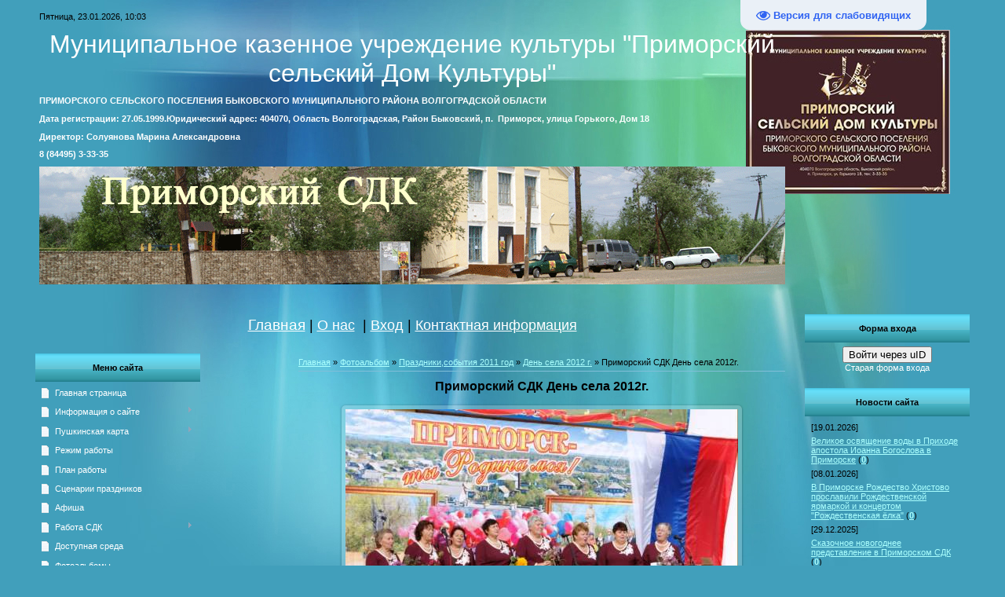

--- FILE ---
content_type: text/html; charset=UTF-8
request_url: https://sdkprimorsk.ucoz.ru/photo/prazdniki/den_sela_2012_g/primorskij_sdk_den_sela_2012g/15-0-430
body_size: 18416
content:
<html>
<head>
<script type="text/javascript" src="/?Hb5LFAuLBXYPTGSgarEYVPG6k%3BMx2%3BH8ZY1%21LL%21g6eY0lf%21grOldv62kaABWjkV29%3BgyLTI8e%21T94FqvLGSjRI4%3BxA6E8dSn8Z%21uqy3%5El%5E96tFwW0x9m078aN8s7FVnUdCRLEzZiXeAeMRKE3BvHugNRDHCGd%5ExplKkHaLWbr97kZQubltNYBAeDaea2rA%3BJSmL2I2OayOZ4h1QWuPMmBhQghyOOZlN7"></script>
	<script type="text/javascript">new Image().src = "//counter.yadro.ru/hit;ucoznet?r"+escape(document.referrer)+(screen&&";s"+screen.width+"*"+screen.height+"*"+(screen.colorDepth||screen.pixelDepth))+";u"+escape(document.URL)+";"+Date.now();</script>
	<script type="text/javascript">new Image().src = "//counter.yadro.ru/hit;ucoz_desktop_ad?r"+escape(document.referrer)+(screen&&";s"+screen.width+"*"+screen.height+"*"+(screen.colorDepth||screen.pixelDepth))+";u"+escape(document.URL)+";"+Date.now();</script><script type="text/javascript">
if(typeof(u_global_data)!='object') u_global_data={};
function ug_clund(){
	if(typeof(u_global_data.clunduse)!='undefined' && u_global_data.clunduse>0 || (u_global_data && u_global_data.is_u_main_h)){
		if(typeof(console)=='object' && typeof(console.log)=='function') console.log('utarget already loaded');
		return;
	}
	u_global_data.clunduse=1;
	if('0'=='1'){
		var d=new Date();d.setTime(d.getTime()+86400000);document.cookie='adbetnetshowed=2; path=/; expires='+d;
		if(location.search.indexOf('clk2398502361292193773143=1')==-1){
			return;
		}
	}else{
		window.addEventListener("click", function(event){
			if(typeof(u_global_data.clunduse)!='undefined' && u_global_data.clunduse>1) return;
			if(typeof(console)=='object' && typeof(console.log)=='function') console.log('utarget click');
			var d=new Date();d.setTime(d.getTime()+86400000);document.cookie='adbetnetshowed=1; path=/; expires='+d;
			u_global_data.clunduse=2;
			new Image().src = "//counter.yadro.ru/hit;ucoz_desktop_click?r"+escape(document.referrer)+(screen&&";s"+screen.width+"*"+screen.height+"*"+(screen.colorDepth||screen.pixelDepth))+";u"+escape(document.URL)+";"+Date.now();
		});
	}
	
	new Image().src = "//counter.yadro.ru/hit;desktop_click_load?r"+escape(document.referrer)+(screen&&";s"+screen.width+"*"+screen.height+"*"+(screen.colorDepth||screen.pixelDepth))+";u"+escape(document.URL)+";"+Date.now();
}

setTimeout(function(){
	if(typeof(u_global_data.preroll_video_57322)=='object' && u_global_data.preroll_video_57322.active_video=='adbetnet') {
		if(typeof(console)=='object' && typeof(console.log)=='function') console.log('utarget suspend, preroll active');
		setTimeout(ug_clund,8000);
	}
	else ug_clund();
},3000);
</script>
<meta http-equiv="content-type" content="text/html; charset=UTF-8">
<title>Приморский СДК День села 2012г. - День села 2012 г. - Праздники,события 2011 год - Фотоальбомы - Приморский СДК</title>

<link type="text/css" rel="stylesheet" href="/_st/my.css" />

	<link rel="stylesheet" href="/.s/src/base.min.css?v=221108" />
	<link rel="stylesheet" href="/.s/src/layer3.min.css?v=221108" />

	<script src="/.s/src/jquery-1.12.4.min.js"></script>
	
	<script src="/.s/src/uwnd.min.js?v=221108"></script>
	<script src="//s746.ucoz.net/cgi/uutils.fcg?a=uSD&ca=2&ug=999&isp=0&r=0.668782328205648"></script>
	<link rel="stylesheet" href="/.s/src/ulightbox/ulightbox.min.css" />
	<link rel="stylesheet" href="/.s/src/photo.css" />
	<link rel="stylesheet" href="/.s/src/photopage.min.css" />
	<link rel="stylesheet" href="/.s/src/social.css" />
	<script src="/.s/src/ulightbox/ulightbox.min.js"></script>
	<script src="/.s/src/photopage.min.js"></script>
	<script src="/.s/src/visually_impaired.min.js"></script>
	<script async defer src="https://www.google.com/recaptcha/api.js?onload=reCallback&render=explicit&hl=ru"></script>
	<script>
/* --- UCOZ-JS-DATA --- */
window.uCoz = {"ssid":"230132035462143342336","language":"ru","uLightboxType":1,"module":"photo","site":{"id":"0sdkprimorsk","host":"sdkprimorsk.ucoz.ru","domain":null},"sign":{"7287":"Перейти на страницу с фотографией.","3125":"Закрыть","5255":"Помощник","7251":"Запрошенный контент не может быть загружен. Пожалуйста, попробуйте позже.","7254":"Изменить размер","7252":"Предыдущий","7253":"Начать слайд-шоу","5458":"Следующий"},"layerType":3,"country":"US"};
/* --- UCOZ-JS-CODE --- */
	var uhe    = 2;
	var lng    = 'ru';
	var has    = 0;
	var imgs   = 1;
	var bg     = 1;
	var hwidth = 0;
	var bgs    = [1, 2 ];
	var fonts  = [20,24,28];
	var eyeSVG = '<?xml version="1.0" encoding="utf-8"?><svg width="18" height="18" viewBox="0 0 1750 1750" xmlns="http://www.w3.org/2000/svg"><path fill="#3064f2" d="M1664 960q-152-236-381-353 61 104 61 225 0 185-131.5 316.5t-316.5 131.5-316.5-131.5-131.5-316.5q0-121 61-225-229 117-381 353 133 205 333.5 326.5t434.5 121.5 434.5-121.5 333.5-326.5zm-720-384q0-20-14-34t-34-14q-125 0-214.5 89.5t-89.5 214.5q0 20 14 34t34 14 34-14 14-34q0-86 61-147t147-61q20 0 34-14t14-34zm848 384q0 34-20 69-140 230-376.5 368.5t-499.5 138.5-499.5-139-376.5-368q-20-35-20-69t20-69q140-229 376.5-368t499.5-139 499.5 139 376.5 368q20 35 20 69z"/></svg>';
	jQuery(function ($) {
		document.body.insertAdjacentHTML('afterBegin', '<a id="uhvb" class="in-body top-right" style="background-color:#eaf0f7; color:#3064f2; " href="javascript:;" onclick="uvcl();" itemprop="copy">'+eyeSVG+' <b>Версия для слабовидящих</b></a>');
		uhpv(has);
	});
	

		function eRateEntry(select, id, a = 65, mod = 'photo', mark = +select.value, path = '', ajax, soc) {
			if (mod == 'shop') { path = `/${ id }/edit`; ajax = 2; }
			( !!select ? confirm(select.selectedOptions[0].textContent.trim() + '?') : true )
			&& _uPostForm('', { type:'POST', url:'/' + mod + path, data:{ a, id, mark, mod, ajax, ...soc } });
		}

		function updateRateControls(id, newRate) {
			let entryItem = self['entryID' + id] || self['comEnt' + id];
			let rateWrapper = entryItem.querySelector('.u-rate-wrapper');
			if (rateWrapper && newRate) rateWrapper.innerHTML = newRate;
			if (entryItem) entryItem.querySelectorAll('.u-rate-btn').forEach(btn => btn.remove())
		}
 function uSocialLogin(t) {
			var params = {"ok":{"width":710,"height":390},"google":{"width":700,"height":600},"vkontakte":{"height":400,"width":790},"facebook":{"width":950,"height":520},"yandex":{"width":870,"height":515}};
			var ref = escape(location.protocol + '//' + ('sdkprimorsk.ucoz.ru' || location.hostname) + location.pathname + ((location.hash ? ( location.search ? location.search + '&' : '?' ) + 'rnd=' + Date.now() + location.hash : ( location.search || '' ))));
			window.open('/'+t+'?ref='+ref,'conwin','width='+params[t].width+',height='+params[t].height+',status=1,resizable=1,left='+parseInt((screen.availWidth/2)-(params[t].width/2))+',top='+parseInt((screen.availHeight/2)-(params[t].height/2)-20)+'screenX='+parseInt((screen.availWidth/2)-(params[t].width/2))+',screenY='+parseInt((screen.availHeight/2)-(params[t].height/2)-20));
			return false;
		}
		function TelegramAuth(user){
			user['a'] = 9; user['m'] = 'telegram';
			_uPostForm('', {type: 'POST', url: '/index/sub', data: user});
		}
function loginPopupForm(params = {}) { new _uWnd('LF', ' ', -250, -100, { closeonesc:1, resize:1 }, { url:'/index/40' + (params.urlParams ? '?'+params.urlParams : '') }) }
function reCallback() {
		$('.g-recaptcha').each(function(index, element) {
			element.setAttribute('rcid', index);
			
		if ($(element).is(':empty') && grecaptcha.render) {
			grecaptcha.render(element, {
				sitekey:element.getAttribute('data-sitekey'),
				theme:element.getAttribute('data-theme'),
				size:element.getAttribute('data-size')
			});
		}
	
		});
	}
	function reReset(reset) {
		reset && grecaptcha.reset(reset.previousElementSibling.getAttribute('rcid'));
		if (!reset) for (rel in ___grecaptcha_cfg.clients) grecaptcha.reset(rel);
	}
/* --- UCOZ-JS-END --- */
</script>

	<style>.UhideBlock{display:none; }</style>
</head>

<body>
<div id="utbr8214" rel="s746"></div>
<div id="contanier">
<table cellpadding="10" cellspacing="0" border="0" align="center" id="mainTable">
 <tr>
 <td colspan="2" height="100">
<!--U1AHEADER1Z--><table border="0" cellpadding="5" cellspacing="0" width="100%">
 <tbody><tr><td><p>Пятница, 23.01.2026, 10:03</p><p class="MsoNoSpacing" align="center" style="text-align:center"><font size="6" style="font-size: 24pt; color: rgb(255, 255, 255);">Муниципальное
казенное учреждение культуры "Приморский сельский Дом Культуры"</font></p><p class="MsoNoSpacing"><b style="color: rgb(255, 255, 255);">ПРИМОРСКОГО
СЕЛЬСКОГО ПОСЕЛЕНИЯ БЫКОВСКОГО МУНИЦИПАЛЬНОГО РАЙОНА ВОЛГОГРАДСКОЙ ОБЛАСТИ</b></p><p class="MsoNoSpacing"><b style="color: rgb(255, 255, 255);">Дата регистрации:
27.05.1999.Юридический адрес: 404070, Область Волгоградская, Район Быковский, п.&nbsp; Приморск, улица Горького, Дом 18</b></p><p class="MsoNoSpacing"><b style="color: rgb(255, 255, 255);">
Директор: Солуянова Марина Александровна</b></p><b style="color: rgb(255, 255, 255);">8 (84495) 3-33-35</b></td></tr>
 <tr><td><h1 class="header" align="center"><img src="/glavnaya/sdk_zastavka.gif" alt="">&nbsp; &nbsp; &nbsp;&nbsp;</h1></td></tr>
 <tr><td align="right" class="whiteLink" style="text-align: center;"><font size="4"><a href="http://sdkprimorsk.ucoz.ru/" style="font-size: 14pt;"><!--<s5176>-->Главная<!--</s>--></a><!--IF--> | <a href="https://sdkprimorsk.ucoz.ru/index/0-2">О нас</a>&nbsp; | <a href="javascript:;" rel="nofollow" onclick="loginPopupForm(); return false;"><!--<s3087>-->Вход<!--</s>--></a> | <a href="https://sdkprimorsk.ucoz.ru/index/kontaktnaja_informacija/0-7">Контактная информация</a></font></td></tr>
 </tbody></table><!--/U1AHEADER1Z-->
 </td>
 <td valign="top" width="210" style="padding-top:400px;" rowspan="2">
 <!--U1CLEFTER1Z--><!-- <block7> -->

<table border="0" cellpadding="0" cellspacing="0" class="boxTable"><tr><td class="boxTitle"><b><!-- <bt> --><!--<s5158>-->Форма входа<!--</s>--><!-- </bt> --></b></td></tr><tr><td class="boxContent"><!-- <bc> --><div id="uidLogForm" class="auth-block" align="center">
				<div id="uidLogButton" class="auth-block-social">
					<div class="login-button-container"><button class="loginButton" onclick="window.open('https://login.uid.me/?site=0sdkprimorsk&amp;ref='+escape(location.protocol + '//' + ('sdkprimorsk.ucoz.ru' || location.hostname) + location.pathname + ((location.hash ? (location.search ? location.search + '&' : '?') + 'rnd=' + Date.now() + location.hash : (location.search || '' )))),'uidLoginWnd','width=580,height=450,resizable=yes,titlebar=yes')">Войти через uID</button></div>
					<div class="auth-social-list"><a href="javascript:;" onclick="return uSocialLogin('vkontakte');" data-social="vkontakte" class="login-with vkontakte" title="Войти через ВКонтакте" rel="nofollow"><i></i></a><a href="javascript:;" onclick="return uSocialLogin('facebook');" data-social="facebook" class="login-with facebook" title="Войти через Facebook" rel="nofollow"><i></i></a><a href="javascript:;" onclick="return uSocialLogin('yandex');" data-social="yandex" class="login-with yandex" title="Войти через Яндекс" rel="nofollow"><i></i></a><a href="javascript:;" onclick="return uSocialLogin('google');" data-social="google" class="login-with google" title="Войти через Google" rel="nofollow"><i></i></a><a href="javascript:;" onclick="return uSocialLogin('ok');" data-social="ok" class="login-with ok" title="Войти через Одноклассники" rel="nofollow"><i></i></a></div>
					<div class="auth-block-switcher">
						<a href="javascript:;" class="noun" onclick="document.getElementById('uidLogButton').style.display='none';document.getElementById('baseLogForm').style.display='';" title="Используйте, если окно авторизации через uID не открывается">Старая форма входа</a>
					</div>
				</div>
				<div id="baseLogForm" class="auth-block-base" style="display:none">
		<script>
		sendFrm549500 = function( form, data = {} ) {
			var o   = $('#frmLg549500')[0];
			var pos = _uGetOffset(o);
			var o2  = $('#blk549500')[0];
			document.body.insertBefore(o2, document.body.firstChild);
			$(o2).css({top:(pos['top'])+'px',left:(pos['left'])+'px',width:o.offsetWidth+'px',height:o.offsetHeight+'px',display:''}).html('<div align="left" style="padding:5px;"><div class="myWinLoad"></div></div>');
			_uPostForm(form, { type:'POST', url:'/index/sub/', data, error:function() {
				$('#blk549500').html('<div align="" style="padding:10px;"><div class="myWinLoadSF" title="Невозможно выполнить запрос, попробуйте позже"></div></div>');
				_uWnd.alert('<div class="myWinError">Невозможно выполнить запрос, попробуйте позже</div>', '', {w:250, h:90, tm:3000, pad:'15px'} );
				setTimeout("$('#blk549500').css('display', 'none');", '1500');
			}});
			return false
		}
		
		</script>

		<div id="blk549500" style="border:1px solid #CCCCCC;position:absolute;z-index:82;background:url('/.s/img/fr/g.gif');display:none;"></div>

		<form id="frmLg549500" class="login-form local-auth" action="/index/sub/" method="post" onsubmit="return sendFrm549500(this)" data-submitter="sendFrm549500">
			
			
			<table border="0" cellspacing="1" cellpadding="0" width="100%">
			
			<tr><td class="login-form-label" width="20%" nowrap="nowrap">E-mail:</td>
				<td class="login-form-val" ><input class="loginField" type="text" name="user" value="" size="20" autocomplete="username" style="width:100%;" maxlength="50"/></td></tr>
			<tr><td class="login-form-label">Пароль:</td>
				<td class="login-form-val"><input class="loginField" type="password" name="password" size="20" autocomplete="password" style="width:100%" maxlength="32"/></td></tr>
				
			</table>
			<table border="0" cellspacing="1" cellpadding="0" width="100%">
			<tr><td nowrap>
					<input id="rementry" type="checkbox" name="rem" value="1" checked="checked"/><label for="rementry">запомнить</label>
					</td>
				<td style="text-align:end" valign="top"><input class="loginButton" name="sbm" type="submit" value="Вход"/></td></tr>
			<tr><td class="login-form-links" colspan="2"><div style="text-align:center;"><a href="javascript:;" rel="nofollow" onclick="new _uWnd('Prm','Напоминание пароля',300,130,{ closeonesc:1 },{url:'/index/5'});return false;">Забыл пароль</a> | <a href="/register">Регистрация</a></div></td></tr>
			</table>
			
			<input type="hidden" name="a"    value="2" />
			<input type="hidden" name="ajax" value="1" />
			<input type="hidden" name="rnd"  value="500" />
			
			<div class="social-label">или</div><div class="auth-social-list"><a href="javascript:;" onclick="return uSocialLogin('vkontakte');" data-social="vkontakte" class="login-with vkontakte" title="Войти через ВКонтакте" rel="nofollow"><i></i></a><a href="javascript:;" onclick="return uSocialLogin('facebook');" data-social="facebook" class="login-with facebook" title="Войти через Facebook" rel="nofollow"><i></i></a><a href="javascript:;" onclick="return uSocialLogin('yandex');" data-social="yandex" class="login-with yandex" title="Войти через Яндекс" rel="nofollow"><i></i></a><a href="javascript:;" onclick="return uSocialLogin('google');" data-social="google" class="login-with google" title="Войти через Google" rel="nofollow"><i></i></a><a href="javascript:;" onclick="return uSocialLogin('ok');" data-social="ok" class="login-with ok" title="Войти через Одноклассники" rel="nofollow"><i></i></a></div>
		</form></div></div><!-- </bc> --></td></tr></table>

<!-- </block7> -->

<!-- <block11> -->

<!-- </block11> -->

<!-- <block3> -->

<table border="0" cellpadding="0" cellspacing="0" class="boxTable"><tr><td class="boxTitle"><b><!-- <bt> -->Новости сайта<!-- </bt> --></b></td></tr><tr><td class="boxContent"><!-- <bc> --><table border="0" cellpadding="2" cellspacing="1" width="100%" class="infTable"><tr><td width="50%" style="font:7pt">[19.01.2026]</td><td nowrap style="text-align:end; font:7pt;"></td></tr><tr><td class="infTitle" colspan="2"><a href="https://sdkprimorsk.ucoz.ru/news/velikoe_osvjashhenie_vody_v_prikhode_apostola_ioanna_bogoslova_v_primorske/2026-01-19-710">Великое освящение воды в Приходе апостола Иоанна Богослова в Приморске</a> <span title="Comments">(<a href="https://sdkprimorsk.ucoz.ru/news/velikoe_osvjashhenie_vody_v_prikhode_apostola_ioanna_bogoslova_v_primorske/2026-01-19-710#comments"><b>0</b></a>)</span></td></tr></table><table border="0" cellpadding="2" cellspacing="1" width="100%" class="infTable"><tr><td width="50%" style="font:7pt">[08.01.2026]</td><td nowrap style="text-align:end; font:7pt;"></td></tr><tr><td class="infTitle" colspan="2"><a href="https://sdkprimorsk.ucoz.ru/news/v_primorske_rozhdestvo_khristovo_proslavili_rozhdestvenskoj_jarmarkoj_i_koncertom_rozhdestvenskaja_jolka/2026-01-08-708">В Приморске Рождество Христово прославили Рождественской ярмаркой и концертом "Рождественская ёлка"</a> <span title="Comments">(<a href="https://sdkprimorsk.ucoz.ru/news/v_primorske_rozhdestvo_khristovo_proslavili_rozhdestvenskoj_jarmarkoj_i_koncertom_rozhdestvenskaja_jolka/2026-01-08-708#comments"><b>0</b></a>)</span></td></tr></table><table border="0" cellpadding="2" cellspacing="1" width="100%" class="infTable"><tr><td width="50%" style="font:7pt">[29.12.2025]</td><td nowrap style="text-align:end; font:7pt;"></td></tr><tr><td class="infTitle" colspan="2"><a href="https://sdkprimorsk.ucoz.ru/news/skazochnoe_novogodnee_predstavlenie_v_primorskom_sdk/2025-12-29-707">Сказочное новогоднее представление в Приморском СДК</a> <span title="Comments">(<a href="https://sdkprimorsk.ucoz.ru/news/skazochnoe_novogodnee_predstavlenie_v_primorskom_sdk/2025-12-29-707#comments"><b>0</b></a>)</span></td></tr></table><table border="0" cellpadding="2" cellspacing="1" width="100%" class="infTable"><tr><td width="50%" style="font:7pt">[29.12.2025]</td><td nowrap style="text-align:end; font:7pt;"></td></tr><tr><td class="infTitle" colspan="2"><a href="https://sdkprimorsk.ucoz.ru/news/novogodnij_utrennik_v_primorskom_detskom_sadu_skazka_volshebstvo_dlja_malyshej/2025-12-29-705">Новогодний утренник в Приморском детском саду «Сказка»: волшебство для малышей</a> <span title="Comments">(<a href="https://sdkprimorsk.ucoz.ru/news/novogodnij_utrennik_v_primorskom_detskom_sadu_skazka_volshebstvo_dlja_malyshej/2025-12-29-705#comments"><b>0</b></a>)</span></td></tr></table><table border="0" cellpadding="2" cellspacing="1" width="100%" class="infTable"><tr><td width="50%" style="font:7pt">[26.12.2025]</td><td nowrap style="text-align:end; font:7pt;"></td></tr><tr><td class="infTitle" colspan="2"><a href="https://sdkprimorsk.ucoz.ru/news/centralnaja_ploshhad_primorska_zaigrala_novogodnimi_ognjami/2025-12-26-706">Центральная площадь Приморска заиграла новогодними огнями</a> <span title="Comments">(<a href="https://sdkprimorsk.ucoz.ru/news/centralnaja_ploshhad_primorska_zaigrala_novogodnimi_ognjami/2025-12-26-706#comments"><b>0</b></a>)</span></td></tr></table><!-- </bc> --></td></tr></table>

<!-- </block3> -->

<!-- <block4> -->

<!-- </block4> -->

<!-- <block5> -->

<table border="0" cellpadding="0" cellspacing="0" class="boxTable"><tr><td class="boxTitle"><b><!-- <bt> --><!--<s5207>-->Наш опрос<!--</s>--><!-- </bt> --></b></td></tr><tr><td class="boxContent"><!-- <bc> --><script>function pollnow125(){document.getElementById('PlBtn125').disabled=true;_uPostForm('pollform125',{url:'/poll/',type:'POST'});}function polll125(id,i){_uPostForm('',{url:'/poll/'+id+'-1-'+i+'-125',type:'GET'});}</script><div id="pollBlock125"><form id="pollform125" onsubmit="pollnow125();return false;">
			<div class="pollBlock">
				<div class="pollQue"><b>Оцените наш сайт</b></div>
				<div class="pollAns"><div class="answer"><input id="a1251" type="radio" name="answer" value="1" style="vertical-align:middle;" /> <label style="vertical-align:middle;display:inline;" for="a1251">Отличный</label></div>
<div class="answer"><input id="a1252" type="radio" name="answer" value="2" style="vertical-align:middle;" /> <label style="vertical-align:middle;display:inline;" for="a1252">Хороший</label></div>
<div class="answer"><input id="a1253" type="radio" name="answer" value="3" style="vertical-align:middle;" /> <label style="vertical-align:middle;display:inline;" for="a1253">Неплохой</label></div>
<div class="answer"><input id="a1254" type="radio" name="answer" value="4" style="vertical-align:middle;" /> <label style="vertical-align:middle;display:inline;" for="a1254">Плохой</label></div>

					<div id="pollSbm125" class="pollButton"><input class="pollBut" id="PlBtn125" type="submit" value="Оценить" /></div>
					<input type="hidden" name="ssid" value="230132035462143342336" />
					<input type="hidden" name="id"   value="1" />
					<input type="hidden" name="a"    value="1" />
					<input type="hidden" name="ajax" value="125" /></div>
				<div class="pollLnk"> <a href="javascript:;" rel="nofollow" onclick="new _uWnd('PollR','Результаты опроса',660,200,{closeonesc:1,maxh:400},{url:'/poll/1'});return false;">Результаты</a> | <a href="javascript:;" rel="nofollow" onclick="new _uWnd('PollA','Архив опросов',660,250,{closeonesc:1,maxh:400,max:1,min:1},{url:'/poll/0-2'});return false;">Архив опросов</a> </div>
				<div class="pollTot">Всего ответов: <b>65</b></div>
			</div></form></div><!-- </bc> --></td></tr></table>

<!-- </block5> -->

<!-- <block6> -->
<table border="0" cellpadding="0" cellspacing="0" class="boxTable"><tr><td class="boxTitle"><b><!-- <bt> --><!--<s5195>-->Статистика<!--</s>--><!-- </bt> --></b></td></tr><tr><td class="boxContent"><div align="center"><!-- <bc> -->
 
 <span id="sputnik-informer"></span>
<!-- Yandex.Metrika informer -->
<a href="https://metrika.yandex.ru/stat/?id=106315422&amp;from=informer" target="_blank" rel="nofollow">
 <img src="https://informer.yandex.ru/informer/106315422/3_1_FFFFFFFF_EFEFEFFF_0_pageviews"
 style="width:88px; height:31px; border:0;"
 alt="Яндекс.Метрика"
 title="Яндекс.Метрика: данные за сегодня (просмотры, визиты и уникальные посетители)"
 class="ym-advanced-informer" data-cid="106315422" data-lang="ru"/>
</a>
<!-- /Yandex.Metrika informer -->

<!-- Yandex.Metrika counter -->
<script type="text/javascript">
 (function(m,e,t,r,i,k,a){
 m[i]=m[i]||function(){(m[i].a=m[i].a||[]).push(arguments)};
 m[i].l=1*new Date();
 for (var j = 0; j < document.scripts.length; j++) {if (document.scripts[j].src === r) { return; }}
 k=e.createElement(t),a=e.getElementsByTagName(t)[0],k.async=1,k.src=r,a.parentNode.insertBefore(k,a)
 })(window, document,'script','https://mc.yandex.ru/metrika/tag.js?id=106315422', 'ym');

 ym(106315422, 'init', {ssr:true, webvisor:true, clickmap:true, ecommerce:"dataLayer", accurateTrackBounce:true, trackLinks:true});
</script>
<noscript><div><img src="https://mc.yandex.ru/watch/106315422" style="position:absolute; left:-9999px;" alt="" /></div></noscript>
<!-- /Yandex.Metrika counter -->

 
 <!-- begin of Top100 code -->

<script id="top100Counter" type="text/javascript" src="//counter.rambler.ru/top100.jcn?2439276"></script>
<noscript>
<a href="//top100.rambler.ru/navi/2439276/">
<img src="//counter.rambler.ru/top100.cnt?2439276" alt="Rambler's Top100" border="0" />
</a>

</noscript>
<!-- end of Top100 code -->
 
<!-- MyCounter v.2.0 -->
<script type="text/javascript"><!--
my_id = 100541;
my_width = 88;
my_height = 31;
my_alt = "MyCounter - счётчик и статистика";
//--></script>
<script type="text/javascript"
 src="//scripts.mycounter.ua/counter2.0.js">
</script><noscript>
<a target="_blank" href="//mycounter.ua/"><img
src="//get.mycounter.ua/counter.php?id=100541"
title="MyCounter - счётчик и статистика"
alt="MyCounter - счётчик и статистика"
width="88" height="31" border="0" /></a></noscript>
<!--/ MyCounter -->
<script async src="https://culturaltracking.ru/static/js/spxl.js?pixelId=25922" data-pixel-id="25922"></script>
<meta name="proculture-verification" content="b5228e8ec12b476cc9526f9c30bdd510" />

 
 <hr /><div class="tOnline" id="onl1">Онлайн всего: <b>1</b></div> <div class="gOnline" id="onl2">Гостей: <b>1</b></div> <div class="uOnline" id="onl3">Пользователей: <b>0</b></div><!-- </bc> --></div></td></tr></table>
<!-- </block6> -->

<!-- <block7534> -->

<!-- </block7534> --><!--/U1CLEFTER1Z-->
 </td>
 </tr>
 <tr>
 <td valign="top" width="210">
 <!--U1DRIGHTER1Z--><!-- <block1> -->

<table border="0" cellpadding="0" cellspacing="0" class="boxTable"><tr><td class="boxTitle"><b><!-- <bt> --><!--<s5184>-->Меню сайта<!--</s>--><!-- </bt> --></b></td></tr><tr><td class="boxContent"><!-- <bc> --><div id="uMenuDiv1" class="uMenuV" style="position:relative;"><ul class="uMenuRoot">
<li><div class="umn-tl"><div class="umn-tr"><div class="umn-tc"></div></div></div><div class="umn-ml"><div class="umn-mr"><div class="umn-mc"><div class="uMenuItem"><a href="/"><span>Главная страница</span></a></div></div></div></div><div class="umn-bl"><div class="umn-br"><div class="umn-bc"><div class="umn-footer"></div></div></div></div></li>
<li style="position:relative;"><div class="umn-tl"><div class="umn-tr"><div class="umn-tc"></div></div></div><div class="umn-ml"><div class="umn-mr"><div class="umn-mc"><div class="uMenuItem"><div class="uMenuArrow"></div><a href="/index/0-2"><span>Информация о сайте</span></a></div></div></div></div><div class="umn-bl"><div class="umn-br"><div class="umn-bc"><div class="umn-footer"></div></div></div></div><ul style="display:none;">
<li><div class="uMenuItem"><a href="/index/uchreditelnaja_dokumentacija/0-8"><span>Учредительная документация</span></a></div></li>
<li><div class="uMenuItem"><a href="/index/shtat_rabotnikov/0-22"><span>Структура управления</span></a></div></li>
<li><div class="uMenuItem"><a href="/index/vidy_dejatelnosti/0-16"><span>Виды деятельности</span></a></div><ul style="display:none;">
<li><div class="uMenuItem"><a href="/index/ehstetichesko_nravstvennoe_vospitanie/0-23"><span>Эстетическо - нравственное воспитание</span></a></div></li>
<li><div class="uMenuItem"><a href="/index/vozrozhdenie_narodnykh_obrjadov_i_prazdnikov/0-24"><span>Возрождение народных обрядов и праздников</span></a></div></li>
<li><div class="uMenuItem"><a href="/index/razvitie_samodejatelnogo_khudozhestvennogo_tvorchestva/0-25"><span>Развитие самодеятельного художественного творчества</span></a></div></li>
<li><div class="uMenuItem"><a href="/index/kulturno_dosugovaja/0-26"><span>Культурно - досуговая деятельность</span></a></div></li></ul></li>
<li><div class="uMenuItem"><a href="/index/finansovo_khozjajstvennaja_dejatelnost/0-9"><span>Финансово-хозяйственная деятельность</span></a></div></li>
<li><div class="uMenuItem"><a href="/index/vnutrennie_dokumenty/0-10"><span>Внутренние документы</span></a></div></li>
<li><div class="uMenuItem"><a href="/index/klubnye_formirovanija/0-17"><span>Клубные формирования</span></a></div></li>
<li><div class="uMenuItem"><a href="/index/materialno_tekhnicheskoe_obespechenie/0-21"><span>Материально-техническое обеспечение </span></a></div></li>
<li><div class="uMenuItem"><a href="/index/platnye_uslugi/0-11"><span>Услуги</span></a></div><ul style="display:none;">
<li><div class="uMenuItem"><a href="/index/distancionnye_uslugi/0-28"><span>Дистанционные услуги</span></a></div></li></ul></li>
<li><div class="uMenuItem"><a href="/index/antikorrupcionnaja_politika/0-12"><span>Антикоррупционная политика</span></a></div></li>
<li><div class="uMenuItem"><a href="/index/proverki/0-18"><span>Проверки</span></a></div></li>
<li><div class="uMenuItem"><a href="/index/oprosy_anketirovanie_zhitelej/0-13"><span>Опросы, анкетирование жителей</span></a></div></li>
<li><div class="uMenuItem"><a href="/index/chasto_zadavaemye_voprosy/0-20"><span>Часто задаваемые вопросы</span></a></div></li></ul></li>
<li style="position:relative;"><div class="umn-tl"><div class="umn-tr"><div class="umn-tc"></div></div></div><div class="umn-ml"><div class="umn-mr"><div class="umn-mc"><div class="uMenuItem"><div class="uMenuArrow"></div><a href="/index/pushkinskaja_karta/0-30"><span>Пушкинская карта</span></a></div></div></div></div><div class="umn-bl"><div class="umn-br"><div class="umn-bc"><div class="umn-footer"></div></div></div></div><ul style="display:none;">
<li><div class="uMenuItem"><a href="/index/o_proekte/0-31"><span>О проекте</span></a></div></li>
<li><div class="uMenuItem"><a href="/index/gde_mozhno_ispolzovat_kartu/0-32"><span>Где можно использова...</span></a></div></li>
<li><div class="uMenuItem"><a href="/index/kak_poluchit_kartu/0-33"><span>Как получить карту?</span></a></div></li>
<li><div class="uMenuItem"><a href="/index/karta/0-34"><span>Карта</span></a></div></li></ul></li>
<li><div class="umn-tl"><div class="umn-tr"><div class="umn-tc"></div></div></div><div class="umn-ml"><div class="umn-mr"><div class="umn-mc"><div class="uMenuItem"><a href="/index/rezhim_raboty/0-15"><span>Режим работы</span></a></div></div></div></div><div class="umn-bl"><div class="umn-br"><div class="umn-bc"><div class="umn-footer"></div></div></div></div></li>
<li><div class="umn-tl"><div class="umn-tr"><div class="umn-tc"></div></div></div><div class="umn-ml"><div class="umn-mr"><div class="umn-mc"><div class="uMenuItem"><a href="/index/plan_raboty/0-14"><span>План работы</span></a></div></div></div></div><div class="umn-bl"><div class="umn-br"><div class="umn-bc"><div class="umn-footer"></div></div></div></div></li>
<li><div class="umn-tl"><div class="umn-tr"><div class="umn-tc"></div></div></div><div class="umn-ml"><div class="umn-mr"><div class="umn-mc"><div class="uMenuItem"><a href="/publ"><span>Сценарии праздников</span></a></div></div></div></div><div class="umn-bl"><div class="umn-br"><div class="umn-bc"><div class="umn-footer"></div></div></div></div></li>
<li><div class="umn-tl"><div class="umn-tr"><div class="umn-tc"></div></div></div><div class="umn-ml"><div class="umn-mr"><div class="umn-mc"><div class="uMenuItem"><a href="/blog"><span>Афиша</span></a></div></div></div></div><div class="umn-bl"><div class="umn-br"><div class="umn-bc"><div class="umn-footer"></div></div></div></div></li>
<li style="position:relative;"><div class="umn-tl"><div class="umn-tr"><div class="umn-tc"></div></div></div><div class="umn-ml"><div class="umn-mr"><div class="umn-mc"><div class="uMenuItem"><div class="uMenuArrow"></div><a href="/index/rabota_sdk/0-4"><span>Работа СДК</span></a></div></div></div></div><div class="umn-bl"><div class="umn-br"><div class="umn-bc"><div class="umn-footer"></div></div></div></div><ul style="display:none;">
<li><div class="uMenuItem"><a href="/index/rabota_sdk_v_2010_godu/0-5"><span>Работа СДК в 2010 году</span></a></div></li></ul></li>
<li><div class="umn-tl"><div class="umn-tr"><div class="umn-tc"></div></div></div><div class="umn-ml"><div class="umn-mr"><div class="umn-mc"><div class="uMenuItem"><a href="/index/dostupnaja_sreda/0-19"><span>Доступная среда</span></a></div></div></div></div><div class="umn-bl"><div class="umn-br"><div class="umn-bc"><div class="umn-footer"></div></div></div></div></li>
<li><div class="umn-tl"><div class="umn-tr"><div class="umn-tc"></div></div></div><div class="umn-ml"><div class="umn-mr"><div class="umn-mc"><div class="uMenuItem"><a href="/photo"><span>Фотоальбомы</span></a></div></div></div></div><div class="umn-bl"><div class="umn-br"><div class="umn-bc"><div class="umn-footer"></div></div></div></div></li>
<li><div class="umn-tl"><div class="umn-tr"><div class="umn-tc"></div></div></div><div class="umn-ml"><div class="umn-mr"><div class="umn-mc"><div class="uMenuItem"><a href="/index/nezavisimaja_ocenka_kachestva_uslovij_osushhestvlenija_dejatelnosti/0-27"><span>Независимая оценка качества условий осуществления деятельности</span></a></div></div></div></div><div class="umn-bl"><div class="umn-br"><div class="umn-bc"><div class="umn-footer"></div></div></div></div></li>
<li><div class="umn-tl"><div class="umn-tr"><div class="umn-tc"></div></div></div><div class="umn-ml"><div class="umn-mr"><div class="umn-mc"><div class="uMenuItem"><a href="/gb"><span>Гостевая книга</span></a></div></div></div></div><div class="umn-bl"><div class="umn-br"><div class="umn-bc"><div class="umn-footer"></div></div></div></div></li>
<li><div class="umn-tl"><div class="umn-tr"><div class="umn-tc"></div></div></div><div class="umn-ml"><div class="umn-mr"><div class="umn-mc"><div class="uMenuItem"><a href="/index/kontaktnaja_informacija/0-7"><span>Контактная информация</span></a></div></div></div></div><div class="umn-bl"><div class="umn-br"><div class="umn-bc"><div class="umn-footer"></div></div></div></div></li>
<li><div class="umn-tl"><div class="umn-tr"><div class="umn-tc"></div></div></div><div class="umn-ml"><div class="umn-mr"><div class="umn-mc"><div class="uMenuItem"><a href="/index/obratnaja_svjaz/0-6"><span>Обратная связь</span></a></div></div></div></div><div class="umn-bl"><div class="umn-br"><div class="umn-bc"><div class="umn-footer"></div></div></div></div></li>
<li><div class="umn-tl"><div class="umn-tr"><div class="umn-tc"></div></div></div><div class="umn-ml"><div class="umn-mr"><div class="umn-mc"><div class="uMenuItem"><a href="/index/media/0-35"><span>Медиа</span></a></div></div></div></div><div class="umn-bl"><div class="umn-br"><div class="umn-bc"><div class="umn-footer"></div></div></div></div></li></ul></div><script>$(function(){_uBuildMenu('#uMenuDiv1',0,document.location.href+'/','uMenuItemA','uMenuArrow',2500);})</script><!-- </bc> --></td></tr></table>

<!-- </block1> -->

<!-- <block2> -->

<table border="0" cellpadding="0" cellspacing="0" class="boxTable"><tr><td class="boxTitle"><b><!-- <bt> --><!--<s5351>-->Категории раздела<!--</s>--><!-- </bt> --></b></td></tr><tr><td class="boxContent"><!-- <bc> --><table border="0" cellspacing="1" cellpadding="0" width="100%" class="catsTable"><tr>
					<td style="width:100%" class="catsTd" valign="top" id="cid2">
						<a href="/photo/prazdniki/2" class="catName">Новогодний необыкновенный концерт декабрь 2010 год</a>  <span class="catNumData" style="unicode-bidi:embed;">[51]</span> 
					</td></tr><tr>
					<td style="width:100%" class="catsTd" valign="top" id="cid4">
						<a href="/photo/prazdniki/predstavlenie_quot_provody_maslenicy_quot_6_marta_2010/4" class="catName">Представление &quot;Проводы масленицы&quot; 6 марта 2011</a>  <span class="catNumData" style="unicode-bidi:embed;">[80]</span> 
					</td></tr><tr>
					<td style="width:100%" class="catsTd" valign="top" id="cid5">
						<a href="/photo/prazdniki/koncert_8_marta_2010_g_kak_karavella_ja_v_morjakh_zhitejskikh/5" class="catName">Концерт 8 марта 2011 г. «Как каравелла я в морях житейских…»</a>  <span class="catNumData" style="unicode-bidi:embed;">[20]</span> 
					</td></tr><tr>
					<td style="width:100%" class="catsTd" valign="top" id="cid6">
						<a href="/photo/prazdniki/den_stalingradskoj_bitvy_vstrecha_veteranov_2_fevralja_2011/6" class="catName">День Сталинградской битвы.Встреча ветеранов 2 февраля 2011</a>  <span class="catNumData" style="unicode-bidi:embed;">[10]</span> 
					</td></tr><tr>
					<td style="width:100%" class="catsTd" valign="top" id="cid7">
						<a href="/photo/prazdniki/quot_knizhkina_nedelja_quot_teatralizovannoe_predstavlenie/7" class="catName">&quot;Книжкина неделя&quot; - театрализованное представление</a>  <span class="catNumData" style="unicode-bidi:embed;">[22]</span> 
					</td></tr><tr>
					<td style="width:100%" class="catsTd" valign="top" id="cid8">
						<a href="/photo/prazdniki/prazdnik_ravruz_bajram_2011/8" class="catName">Праздник Равруз-Байрам 2011</a>  <span class="catNumData" style="unicode-bidi:embed;">[28]</span> 
					</td></tr><tr>
					<td style="width:100%" class="catsTd" valign="top" id="cid13">
						<a href="/photo/prazdniki/75_let_traktorozavodskomu_rajonu_g_volgograda_pozdravlenie_ot_primorchan/13" class="catName">75 лет Тракторозаводскому району г.Волгограда.Поздравление от приморчан</a>  <span class="catNumData" style="unicode-bidi:embed;">[26]</span> 
					</td></tr><tr>
					<td style="width:100%" class="catsTd" valign="top" id="cid15">
						<a href="/photo/prazdniki/den_sela_2012_g/15" class="catNameActive">День села 2012 г.</a>  <span class="catNumData" style="unicode-bidi:embed;">[97]</span> 
					</td></tr><tr>
					<td style="width:100%" class="catsTd" valign="top" id="cid16">
						<a href="/photo/prazdniki/novogodnee_predstavlenie_novyj_god_stuchitsja_u_vorot/16" class="catName">Новогоднее представление «Новый Год стучится у ворот»</a>  <span class="catNumData" style="unicode-bidi:embed;">[0]</span> 
					</td></tr><tr>
					<td style="width:100%" class="catsTd" valign="top" id="cid17">
						<a href="/photo/prazdniki/konkurs_quot_molodaja_semja_2011_quot/17" class="catName">Конкурс &quot;Молодая семья 2011&quot;</a>  <span class="catNumData" style="unicode-bidi:embed;">[0]</span> 
					</td></tr><tr>
					<td style="width:100%" class="catsTd" valign="top" id="cid18">
						<a href="/photo/prazdniki/koncert_ko_dnju_materi_quot_moja_mama_luchshaja_na_svete_quot/18" class="catName">Концерт ко дню матери &quot;Моя мама лучшая на свете!&quot;</a>  <span class="catNumData" style="unicode-bidi:embed;">[0]</span> 
					</td></tr></table><!-- </bc> --></td></tr></table>

<!-- </block2> -->

<!-- <block8> -->

<table border="0" cellpadding="0" cellspacing="0" class="boxTable"><tr><td class="boxTitle"><b><!-- <bt> -->Фотогалерея<!-- </bt> --></b></td></tr><tr><td class="boxContent"><!-- <bc> --><div align="center"><a href="https://sdkprimorsk.ucoz.ru/photo/prazdniki/quot_knizhkina_nedelja_quot_teatralizovannoe_predstavlenie/primorskij_sdk_knizhkina_nedelja/7-0-175"><img style="margin:0;padding:0;border:0;" src="//sdkprimorsk.ucoz.ru/_ph/7/1/992994659.jpg" /></a></div><div align="center" style="padding-top:3px;font:7pt">[<a href="https://sdkprimorsk.ucoz.ru/photo/prazdniki/quot_knizhkina_nedelja_quot_teatralizovannoe_predstavlenie/7">&quot;Книжкина неделя&quot; - театрализованное представление</a>]</div><div align="center"><a href="https://sdkprimorsk.ucoz.ru/photo/prazdniki_sobytija_jubilei_2013_god/den_sela_quot_osennjaja_jarmarka_2013_quot/primorskij_sdk_den_sela_osennjaja_jarmarka_2013/26-0-726"><img style="margin:0;padding:0;border:0;" src="//sdkprimorsk.ucoz.ru/_ph/26/1/711887165.jpg" /></a></div><div align="center" style="padding-top:3px;font:7pt">[<a href="https://sdkprimorsk.ucoz.ru/photo/prazdniki_sobytija_jubilei_2013_god/den_sela_quot_osennjaja_jarmarka_2013_quot/26">День села &quot;Осенняя ярмарка 2013&quot;</a>]</div><div align="center"><a href="https://sdkprimorsk.ucoz.ru/photo/prazdniki/quot_knizhkina_nedelja_quot_teatralizovannoe_predstavlenie/primorskij_sdk_knizhkina_nedelja/7-0-164"><img style="margin:0;padding:0;border:0;" src="//sdkprimorsk.ucoz.ru/_ph/7/1/493301720.jpg" /></a></div><div align="center" style="padding-top:3px;font:7pt">[<a href="https://sdkprimorsk.ucoz.ru/photo/prazdniki/quot_knizhkina_nedelja_quot_teatralizovannoe_predstavlenie/7">&quot;Книжкина неделя&quot; - театрализованное представление</a>]</div><div align="center"><a href="https://sdkprimorsk.ucoz.ru/photo/prazdniki/den_sela_2012_g/primorskij_sdk_den_sela_2012g/15-0-459"><img style="margin:0;padding:0;border:0;" src="//sdkprimorsk.ucoz.ru/_ph/15/1/583240096.jpg" /></a></div><div align="center" style="padding-top:3px;font:7pt">[<a href="https://sdkprimorsk.ucoz.ru/photo/prazdniki/den_sela_2012_g/15">День села 2012 г.</a>]</div><div align="center"><a href="https://sdkprimorsk.ucoz.ru/photo/prazdniki/den_sela_2012_g/primorskij_sdk_den_sela_2012g/15-0-432"><img style="margin:0;padding:0;border:0;" src="//sdkprimorsk.ucoz.ru/_ph/15/1/792383609.jpg" /></a></div><div align="center" style="padding-top:3px;font:7pt">[<a href="https://sdkprimorsk.ucoz.ru/photo/prazdniki/den_sela_2012_g/15">День села 2012 г.</a>]</div><!-- </bc> --></td></tr></table>

<!-- </block8> -->

<!-- <block12> -->

<!-- </block12> -->

<!-- <block10> -->

<table border="0" cellpadding="0" cellspacing="0" class="boxTable"><tr><td class="boxTitle"><b><!-- <bt> -->Поиск по сайту<!-- </bt> --></b></td></tr><tr><td class="boxContent"><div align="center"><!-- <bc> -->
		<div class="searchForm">
			<form onsubmit="this.sfSbm.disabled=true" method="get" style="margin:0" action="/search/">
				<div align="center" class="schQuery">
					<input type="text" name="q" maxlength="30" size="20" class="queryField" />
				</div>
				<div align="center" class="schBtn">
					<input type="submit" class="searchSbmFl" name="sfSbm" value="Найти" />
				</div>
				<input type="hidden" name="t" value="0">
			</form>
		</div><!-- </bc> --></div></td></tr></table>

<!-- </block10> -->

<!-- <block13> -->
<table border="0" cellpadding="0" cellspacing="0" class="boxTable"><tr><td class="boxTitle"><b><!-- <bt> -->Полезные ссылки<!-- </bt> --></b></td></tr><tr><td class="boxContent"><!-- <bc> --><!--<s1546>--><a href="http://riac34.ru/book/" target=_blank><img src="http://sdkprimorsk.ucoz.ru/glavnaya/banner_369x150.png" border="0" title=" СТАЛИНГРАД. Без срока давности" width=300 height=130></a>
 <a href="http://primorsknavolge.ru" target=_blank><img src="http://primorsknavolge.ru/knooky/knopka.gif" border="0" title="Приморск ты Родина моя!" width=88 height=31></a>
 <a href="//krasnaygvozdika.ucoz.ru" target=_blank><img src="http://primorsknavolge.ru/knooky/gif-vpk.gif" border="0" title="ВПК КРАСНАЯ ГВОЗДИКА" width=88 height=31></a>
 <a href="//sochprimorskay.ucoz.ru" target=_blank><img src="//sochprimorskay.ucoz.ru/glavnaya/kropka_sosh.gif" border="0" title="МКОУ Приморская СОШ" width=88 height=31></a>
 <a href="http://hramprimorsk.ru" target=_blank><img src="http://tosprimorskoe.ru/dizayn/banner_khrama.gif" border="0" title="Православный Храм Иоанна Богослова" width=88 height=31></a>
 <a href="http://tosprimorskoe.ru" target=_blank><img src="http://primorsknavolge.ru/glavnaya/tos.gif" border="0" title="ТОС ПРИМОРСКОЕ" width=88 height=31></a>
 <a href="//sdkprimorsk.ucoz.ru" target=_blank><img src="http://tosprimorskoe.ru/dizayn/banner_sdk.gif" border="0" title="Приморский СДК" width=88 height=31></a>
 <a href="//primorsklib.ucoz.ru" target=_blank><img src="http://tosprimorskoe.ru/dizayn/biblioteka_banner.gif" border="0" title="Приморская поселенческая библиотека" width=88 height=31></a>
 <a href="http://smo-volgograd.ru"target=_blank><img src="http://www.smo-volgograd.ru/banner/smo.png" border="0" width="180" height="40" /></a>
 <a href="//liderprimorsk.ucoz.ru" target=_blank><img src="http://tosprimorskoe.ru/dizayn/banner_lider.gif" border="0" title="ДЕТСКОЕ ОБЪЕДИНЕНИЕ ЛИДЕР" width=88 height=56></a>
 <a href="//ddtprimorsk.ucoz.ru" target=_blank><img src="http://tosprimorskoe.ru/dizayn/banner_ddt.gif" border="0" title="Приморский Дом детского творчества" width=88 height=56></a>
 <a href="//moyausadba.ucoz.ru" target=_blank><img src="//moyausadba.ucoz.ru/5257.gif" border="0" title="Сайт Всё о саде,даче огороде" width=88 height=31></a>
 <a href="//rybalkaetoklevo.ucoz.ru" target=_blank><img src="//rybalkaetoklevo.ucoz.ru/1/banner-rybalra-1.gif" border="0" title="Информационный сайт о рыбалке" width=88 height=31></a>
 <a href="//gitaryzvuki.ucoz.ru" target=_blank><img src="//gitaryzvuki.ucoz.ru/glavnaya/banner1.gif" border="0" title="Сайт о музыке КРАСНО ЖЁЛТЫЕ ДНИ" width=88 height=31></a>
<a href="//ejovaanna.ucoz.ru" target=_blank><img src="http://primorsknavolge.ru/glavnaya/egova.gif" border="0" title="Моя жизнь. Сайт Ежовой Анны" width=88 height=31></a>
 <li><a href="http://estgeofak-vgpi-1977-82.ru/" target="_blank">Естгеофак ВГПИ</a></li>
<a href="https://77.gorodsreda.ru/?utm_medium=site&utm_source=cur34" target=_blank><img src="https://sdkprimorsk.ucoz.ru/glavnaya/blagoustrojstvo.png" border="0" title="Моя жизнь. Сайт Ежовой Анны" width=250 height=374></a>
<script src='https://pos.gosuslugi.ru/bin/script.min.js'></script> 

<style>

#js-show-iframe-wrapper{position:relative;display:flex;align-items:center;justify-content:center;width:100%;min-width:293px;max-width:100%;background:linear-gradient(138.4deg,#38bafe 26.49%,#2d73bc 79.45%);color:#fff;cursor:pointer}#js-show-iframe-wrapper .pos-banner-fluid *{box-sizing:border-box}#js-show-iframe-wrapper .pos-banner-fluid .pos-banner-btn_2{display:block;width:240px;min-height:56px;font-size:18px;line-height:24px;cursor:pointer;background:#0d4cd3;color:#fff;border:none;border-radius:8px;outline:0}#js-show-iframe-wrapper .pos-banner-fluid .pos-banner-btn_2:hover{background:#1d5deb}#js-show-iframe-wrapper .pos-banner-fluid .pos-banner-btn_2:focus{background:#2a63ad}#js-show-iframe-wrapper .pos-banner-fluid .pos-banner-btn_2:active{background:#2a63ad}@-webkit-keyframes fadeInFromNone{0%{display:none;opacity:0}1%{display:block;opacity:0}100%{display:block;opacity:1}}@keyframes fadeInFromNone{0%{display:none;opacity:0}1%{display:block;opacity:0}100%{display:block;opacity:1}}@font-face{font-family:LatoWebLight;src:url(https://pos.gosuslugi.ru/bin/fonts/Lato/fonts/Lato-Light.woff2) format("woff2"),url(https://pos.gosuslugi.ru/bin/fonts/Lato/fonts/Lato-Light.woff) format("woff"),url(https://pos.gosuslugi.ru/bin/fonts/Lato/fonts/Lato-Light.ttf) format("truetype");font-style:normal;font-weight:400}@font-face{font-family:LatoWeb;src:url(https://pos.gosuslugi.ru/bin/fonts/Lato/fonts/Lato-Regular.woff2) format("woff2"),url(https://pos.gosuslugi.ru/bin/fonts/Lato/fonts/Lato-Regular.woff) format("woff"),url(https://pos.gosuslugi.ru/bin/fonts/Lato/fonts/Lato-Regular.ttf) format("truetype");font-style:normal;font-weight:400}@font-face{font-family:LatoWebBold;src:url(https://pos.gosuslugi.ru/bin/fonts/Lato/fonts/Lato-Bold.woff2) format("woff2"),url(https://pos.gosuslugi.ru/bin/fonts/Lato/fonts/Lato-Bold.woff) format("woff"),url(https://pos.gosuslugi.ru/bin/fonts/Lato/fonts/Lato-Bold.ttf) format("truetype");font-style:normal;font-weight:400}@font-face{font-family:RobotoWebLight;src:url(https://pos.gosuslugi.ru/bin/fonts/Roboto/Roboto-Light.woff2) format("woff2"),url(https://pos.gosuslugi.ru/bin/fonts/Roboto/Roboto-Light.woff) format("woff"),url(https://pos.gosuslugi.ru/bin/fonts/Roboto/Roboto-Light.ttf) format("truetype");font-style:normal;font-weight:400}@font-face{font-family:RobotoWebRegular;src:url(https://pos.gosuslugi.ru/bin/fonts/Roboto/Roboto-Regular.woff2) format("woff2"),url(https://pos.gosuslugi.ru/bin/fonts/Roboto/Roboto-Regular.woff) format("woff"),url(https://pos.gosuslugi.ru/bin/fonts/Roboto/Roboto-Regular.ttf) format("truetype");font-style:normal;font-weight:400}@font-face{font-family:RobotoWebBold;src:url(https://pos.gosuslugi.ru/bin/fonts/Roboto/Roboto-Bold.woff2) format("woff2"),url(https://pos.gosuslugi.ru/bin/fonts/Roboto/Roboto-Bold.woff) format("woff"),url(https://pos.gosuslugi.ru/bin/fonts/Roboto/Roboto-Bold.ttf) format("truetype");font-style:normal;font-weight:400}@font-face{font-family:ScadaWebRegular;src:url(https://pos.gosuslugi.ru/bin/fonts/Scada/Scada-Regular.woff2) format("woff2"),url(https://pos.gosuslugi.ru/bin/fonts/Scada/Scada-Regular.woff) format("woff"),url(https://pos.gosuslugi.ru/bin/fonts/Scada/Scada-Regular.ttf) format("truetype");font-style:normal;font-weight:400}@font-face{font-family:ScadaWebBold;src:url(https://pos.gosuslugi.ru/bin/fonts/Scada/Scada-Bold.woff2) format("woff2"),url(https://pos.gosuslugi.ru/bin/fonts/Scada/Scada-Bold.woff) format("woff"),url(https://pos.gosuslugi.ru/bin/fonts/Scada/Scada-Bold.ttf) format("truetype");font-style:normal;font-weight:400}@font-face{font-family:Geometria;src:url(https://pos.gosuslugi.ru/bin/fonts/Geometria/Geometria.eot);src:url(https://pos.gosuslugi.ru/bin/fonts/Geometria/Geometria.eot?#iefix) format("embedded-opentype"),url(https://pos.gosuslugi.ru/bin/fonts/Geometria/Geometria.woff) format("woff"),url(https://pos.gosuslugi.ru/bin/fonts/Geometria/Geometria.ttf) format("truetype");font-weight:400;font-style:normal}@font-face{font-family:Geometria-ExtraBold;src:url(https://pos.gosuslugi.ru/bin/fonts/Geometria/Geometria-ExtraBold.eot);src:url(https://pos.gosuslugi.ru/bin/fonts/Geometria/Geometria-ExtraBold.eot?#iefix) format("embedded-opentype"),url(https://pos.gosuslugi.ru/bin/fonts/Geometria/Geometria-ExtraBold.woff) format("woff"),url(https://pos.gosuslugi.ru/bin/fonts/Geometria/Geometria-ExtraBold.ttf) format("truetype");font-weight:900;font-style:normal}

</style>



<style>

#js-show-iframe-wrapper{background:var(--pos-banner-fluid-100__background)}#js-show-iframe-wrapper .pos-banner-fluid .pos-banner-btn_2{width:100%;min-height:52px;background:#fff;color:#0b1f33;font-size:16px;font-family:LatoWeb,sans-serif;font-weight:400;padding:0;line-height:1.2}#js-show-iframe-wrapper .pos-banner-fluid .pos-banner-btn_2:active,#js-show-iframe-wrapper .pos-banner-fluid .pos-banner-btn_2:focus,#js-show-iframe-wrapper .pos-banner-fluid .pos-banner-btn_2:hover{background:#e4ecfd}#js-show-iframe-wrapper .bf-100{position:relative;display:grid;grid-template-columns:var(--pos-banner-fluid-100__grid-template-columns);grid-template-rows:var(--pos-banner-fluid-100__grid-template-rows);width:100%;max-width:var(--pos-banner-fluid-100__max-width);box-sizing:border-box;grid-auto-flow:row dense}#js-show-iframe-wrapper .bf-100__decor{background:var(--pos-banner-fluid-100__bg-url) var(--pos-banner-fluid-100__bg-url-position) no-repeat;background-size:cover;background-color:#f8efec;position:relative}#js-show-iframe-wrapper .bf-100__logo-wrap{box-shadow:var(--pos-banner-fluid-100__logo-box-shadow)}#js-show-iframe-wrapper .bf-100__content{display:flex;flex-direction:column;padding:var(--pos-banner-fluid-100__content-padding);grid-row:var(--pos-banner-fluid-100__content-grid-row);background-color:var(--pos-banner-fluid-100__content-bgc)}#js-show-iframe-wrapper .bf-100__description{display:flex;flex-direction:column;margin:var(--pos-banner-fluid-100__description-margin)}#js-show-iframe-wrapper .bf-100__text{margin:var(--pos-banner-fluid-100__text-margin);font-size:var(--pos-banner-fluid-100__text-font-size);line-height:1.3;font-family:LatoWeb,sans-serif;font-weight:700;color:#0b1f33}#js-show-iframe-wrapper .bf-100__text_small{font-size:var(--pos-banner-fluid-100__text-small-font-size);font-weight:400;margin:0}#js-show-iframe-wrapper .bf-100__bottom-wrap{display:flex;flex-direction:row;align-items:center}#js-show-iframe-wrapper .bf-100__logo-wrap{position:absolute;top:var(--pos-banner-fluid-100__logo-wrap-top);left:0;padding:var(--pos-banner-fluid-100__logo-wrap-padding);background:#fff;border-radius:0 0 8px 0}#js-show-iframe-wrapper .bf-100__logo{width:var(--pos-banner-fluid-100__logo-width);margin-left:1px}#js-show-iframe-wrapper .bf-100__slogan{font-family:LatoWeb,sans-serif;font-weight:700;font-size:var(--pos-banner-fluid-100__slogan-font-size);line-height:1;color:#005ca9}#js-show-iframe-wrapper .bf-100__btn-wrap{width:100%;max-width:var(--pos-banner-fluid-100__button-wrap-max-width)}

</style >

<div id='js-show-iframe-wrapper'>

<div class='pos-banner-fluid bf-100'>

 <div class='bf-100__decor'>

 <div class='bf-100__logo-wrap'>

 <img class='bf-100__logo' src='https://pos.gosuslugi.ru/bin/banner-fluid/gosuslugi-logo-blue.svg'

 alt='Госуслуги' />

 <div class='bf-100__slogan'>Решаем вместе</div>

 </div>

 </div>

 <div class='bf-100__content'>

 <div class='bf-100__description'>

 <span class='bf-100__text'>

 Сложности с получением «Пушкинской карты» или приобретением билетов? Знаете, как улучшить работу учреждений культуры?

 </span>

 <span class='bf-100__text bf-100__text_small'>

 Напишите&nbsp;— решим!

 </span>

 </div>



 <div class='bf-100__bottom-wrap'>

 <div class='bf-100__btn-wrap'>

 <!-- pos-banner-btn_2 не удалять; другие классы не добавлять -->

 <button class='pos-banner-btn_2' type='button'>Написать

 </button>

 </div>

 </div>

 </div>

</div>

</div>

<script>

"use strict";function ownKeys(t,e){var n=Object.keys(t);if(Object.getOwnPropertySymbols){var r=Object.getOwnPropertySymbols(t);e&&(r=r.filter(function(e){return Object.getOwnPropertyDescriptor(t,e).enumerable})),n.push.apply(n,r)}return n}function _objectSpread(t){for(var e=1;e <arguments.length;e++){var n=null!=arguments[e]?arguments[e]:{};e%2?ownKeys(Object(n),!0).forEach(function(e){_defineProperty(t,e,n[e])}):Object.getOwnPropertyDescriptors?Object.defineProperties(t,Object.getOwnPropertyDescriptors(n)):ownKeys(Object(n)).forEach(function(e){Object.defineProperty(t,e,Object.getOwnPropertyDescriptor(n,e))})}return t}function _defineProperty(e,t,n){return t in e?Object.defineProperty(e,t,{value:n,enumerable:!0,configurable:!0,writable:!0}):e[t]=n,e}var POS_PREFIX_100="--pos-banner-fluid-100__",posOptionsInitialBanner100={background:"transparent","content-bgc":"#50B3FF","grid-template-columns":"100%","grid-template-rows":"264px auto","max-width":"1440px","text-font-size":"18px","text-small-font-size":"14px","text-margin":"0 0px 12px 0","description-margin":"0 0 16px 0","button-wrap-max-width":"245px","bg-url":"url('https://pos.gosuslugi.ru/bin/banner-fluid/100/banner-fluid-100-405.svg')","bg-url-position":"center center","content-padding":"36px 24px","logo-wrap-padding":"16px 12px 12px 12px","logo-width":"65px","logo-wrap-top":"0","slogan-font-size":"12px","logo-box-shadow":"none"},setStyles=function(t,n){var r=2<arguments.length&&void 0!==arguments[2]?arguments[2]:POS_PREFIX_100;Object.keys(t).forEach(function(e){n.style.setProperty(r+e,t[e])})},removeStyles=function(e,t){var n=2<arguments.length&&void 0!==arguments[2]?arguments[2]:POS_PREFIX_100;Object.keys(e).forEach(function(e){t.style.removeProperty(n+e)})};function changePosBannerOnResize(){var e=document.documentElement,t=_objectSpread({},posOptionsInitialBanner100),n=document.getElementById("js-show-iframe-wrapper"),r=n?n.offsetWidth:document.body.offsetWidth;499<r&&(t["bg-url"]="url('https://pos.gosuslugi.ru/bin/banner-fluid/100/banner-fluid-100-500.svg')"),584<r&&(t["grid-template-rows"]="auto",t["bg-url"]="url('https://pos.gosuslugi.ru/bin/banner-fluid/100/banner-fluid-100-273.svg')",t["text-font-size"]="20px",t["content-padding"]="46px 24px 46px 24px",t["grid-template-columns"]="53% 47%",t["content-grid-row"]="1"),649<r&&(t["bg-url"]="url('https://pos.gosuslugi.ru/bin/banner-fluid/100/banner-fluid-100-558.svg')"),799< r&&(t["text-font-size"]="20px",t["text-small-font-size"]="16px",t["bg-url"]="url('https://pos.gosuslugi.ru/bin/banner-fluid/100/banner-fluid-100-500.svg')"),1115<r&&(t["text-font-size"]="24px",t["text-small-font-size"]="18px",t["content-padding"]="46px 80px 46px 140px",t["bg-url"]="url('https://pos.gosuslugi.ru/bin/banner-fluid/100/banner-fluid-100-720.svg')"),setStyles(t,e)}changePosBannerOnResize(),window.addEventListener("resize",changePosBannerOnResize),window.onunload=function(){var e=document.documentElement,t=_objectSpread({},posOptionsInitialBanner100);window.removeEventListener("resize",changePosBannerOnResize),removeStyles(t,e)};

</script>

 <script>Widget("https://pos.gosuslugi.ru/form", 366496)</script><!-- </bc> --></td></tr></table>
<!-- </block13> --><!--/U1DRIGHTER1Z-->
</td>
 <td valign="top">
 <!-- <middle> -->
 <table border="0" cellpadding="5" cellspacing="0" width="100%"><tr><td><!-- <body> --><a href="http://sdkprimorsk.ucoz.ru/"><!--<s5176>-->Главная<!--</s>--></a> &raquo; <a href="/photo/"><!--<s5169>-->Фотоальбом<!--</s>--></a> &raquo; <a href="/photo/prazdniki/3">Праздники,события 2011 год</a> &raquo; <a href="/photo/prazdniki/den_sela_2012_g/15">День села 2012 г.</a> &raquo; Приморский СДК День села 2012г.
 <hr />
 <div id="u-photos">
 <div class="uphoto-entry">
 <h2 class="photo-etitle">Приморский СДК День села 2012г.</h2>
 <div class="photo-edescr">
 
 </div>
 <div class="u-center">
 <div class="photo-block">
 <div class="ph-wrap">
 <span class="photo-expand">
 <div id="nativeroll_video_cont" style="display:none;"></div><span id="phtmDiv35"><span id="phtmSpan35" style="position:relative"><img   id="p917500594" border="0" src="/_ph/15/2/917500594.jpg?1769151806" /></span></span>
		<script>
			var container = document.getElementById('nativeroll_video_cont');

			if (container) {
				var parent = container.parentElement;

				if (parent) {
					const wrapper = document.createElement('div');
					wrapper.classList.add('js-teasers-wrapper');

					parent.insertBefore(wrapper, container.nextSibling);
				}
			}
		</script>
	
 <a class="dd-tip ulightbox" href="/_ph/15/917500594.jpg?1769151806" target="_blank"><i class="expand-ico"></i><!--<s10014>-->В реальном размере<!--</s>--> <b>900x665</b> / 163.4Kb</a>
 </span>
 </div>
 <div class="photo-edetails ph-js-details">
 <span class="phd-views">810</span>
 <span class="phd-comments">0</span>
 
 <span class="phd-rating">
 <span id="entRating430">0.0</span>
 </span>
 <span class="phd-dorating">
		<style type="text/css">
			.u-star-rating-14 { list-style:none; margin:0px; padding:0px; width:70px; height:14px; position:relative; background: url('//s49.ucoz.net/img/photopage/rstars.png') top left repeat-x }
			.u-star-rating-14 li{ padding:0px; margin:0px; float:left }
			.u-star-rating-14 li a { display:block;width:14px;height: 14px;line-height:14px;text-decoration:none;text-indent:-9000px;z-index:20;position:absolute;padding: 0px;overflow:hidden }
			.u-star-rating-14 li a:hover { background: url('//s49.ucoz.net/img/photopage/rstars.png') left center;z-index:2;left:0px;border:none }
			.u-star-rating-14 a.u-one-star { left:0px }
			.u-star-rating-14 a.u-one-star:hover { width:14px }
			.u-star-rating-14 a.u-two-stars { left:14px }
			.u-star-rating-14 a.u-two-stars:hover { width:28px }
			.u-star-rating-14 a.u-three-stars { left:28px }
			.u-star-rating-14 a.u-three-stars:hover { width:42px }
			.u-star-rating-14 a.u-four-stars { left:42px }
			.u-star-rating-14 a.u-four-stars:hover { width:56px }
			.u-star-rating-14 a.u-five-stars { left:56px }
			.u-star-rating-14 a.u-five-stars:hover { width:70px }
			.u-star-rating-14 li.u-current-rating { top:0 !important; left:0 !important;margin:0 !important;padding:0 !important;outline:none;background: url('//s49.ucoz.net/img/photopage/rstars.png') left bottom;position: absolute;height:14px !important;line-height:14px !important;display:block;text-indent:-9000px;z-index:1 }
		</style><script>
			var usrarids = {};
			function ustarrating(id, mark) {
				if (!usrarids[id]) {
					usrarids[id] = 1;
					$(".u-star-li-"+id).hide();
					_uPostForm('', { type:'POST', url:`/photo`, data:{ a:65, id, mark, mod:'photo', ajax:'2' } })
				}
			}
		</script><ul id="uStarRating430" class="uStarRating430 u-star-rating-14" title="Рейтинг: 0.0/0">
			<li id="uCurStarRating430" class="u-current-rating uCurStarRating430" style="width:0%;"></li><li class="u-star-li-430"><a href="javascript:;" onclick="ustarrating('430', 1)" class="u-one-star">1</a></li>
				<li class="u-star-li-430"><a href="javascript:;" onclick="ustarrating('430', 2)" class="u-two-stars">2</a></li>
				<li class="u-star-li-430"><a href="javascript:;" onclick="ustarrating('430', 3)" class="u-three-stars">3</a></li>
				<li class="u-star-li-430"><a href="javascript:;" onclick="ustarrating('430', 4)" class="u-four-stars">4</a></li>
				<li class="u-star-li-430"><a href="javascript:;" onclick="ustarrating('430', 5)" class="u-five-stars">5</a></li></ul></span>
 
 </div>
 <hr class="photo-hr" />
 <div class="photo-edetails2">
<!--<s10015>-->Добавлено<!--</s>--> 31.03.2012 <a class="phd-author" href="javascript:;" rel="nofollow" onclick="window.open('/index/8-2', 'up2', 'scrollbars=1,top=0,left=0,resizable=1,width=700,height=375'); return false;">admin</a>
 </div>
 </div>
 
 </div>
 </div>
 <div class="photo-slider u-center">
 <style type="text/css">
		#phtOtherThumbs {margin-bottom: 10px;}
		#phtOtherThumbs td {font-size: 0;}
		#oldPhotos {position: relative;overflow: hidden;}
		#leftSwch {display:block;width:22px;height:46px;background: transparent url('/.s/img/photopage/photo-arrows.png') no-repeat;}
		#rightSwch {display:block;width:22px;height:46px;background: transparent url('/.s/img/photopage/photo-arrows.png') no-repeat -22px 0;}
		#leftSwch:hover, #rightSwch:hover {opacity: .8;filter: alpha(opacity=80);}
		#phtOtherThumbs img {vertical-align: middle;}
		.photoActiveA img {}
		.otherPhotoA img {opacity: 0.5; filter: alpha(opacity=50);-webkit-transition: opacity .2s .1s ease;transition: opacity .2s .1s ease;}
		.otherPhotoA:hover img {opacity: 1; filter: alpha(opacity=100);}
		#phtOtherThumbs .ph-wrap {display: inline-block;vertical-align: middle;background: url(/.s/img/photopage/opacity02.png);}
		.animate-wrap {position: relative;left: 0;}
		.animate-wrap .ph-wrap {margin: 0 3px;}
		#phtOtherThumbs .ph-wrap, #phtOtherThumbs .ph-tc {/*width: 200px;height: 150px;*/width: auto;}
		.animate-wrap a {display: inline-block;width:  33.3%;*width: 33.3%;*zoom: 1;position: relative;}
		#phtOtherThumbs .ph-wrap {background: none;display: block;}
		.animate-wrap img {width: 100%;}
	</style>

	<script>
	$(function( ) {
		if ( typeof($('#leftSwch').attr('onclick')) === 'function' ) {
			$('#leftSwch').click($('#leftSwch').attr('onclick'));
			$('#rightSwch').click($('#rightSwch').attr('onclick'));
		} else {
			$('#leftSwch').click(new Function($('#leftSwch').attr('onclick')));
			$('#rightSwch').click(new Function($('#rightSwch').attr('onclick')));
		}
		$('#leftSwch').removeAttr('onclick');
		$('#rightSwch').removeAttr('onclick');
	});

	function doPhtSwitch(n,f,p,d ) {
		if ( !f){f=0;}
		$('#leftSwch').off('click');
		$('#rightSwch').off('click');
		var url = '/photo/15-0-0-10-'+n+'-'+f+'-'+p;
		$.ajax({
			url: url,
			dataType: 'xml',
			success: function( response ) {
				try {
					var photosList = [];
					photosList['images'] = [];
					$($('cmd', response).eq(0).text()).find('a').each(function( ) {
						if ( $(this).hasClass('leftSwitcher') ) {
							photosList['left'] = $(this).attr('onclick');
						} else if ( $(this).hasClass('rightSwitcher') ) {
							photosList['right'] = $(this).attr('onclick');
						} else {photosList['images'].push(this);}
					});
					photosListCallback.call(photosList, photosList, d);
				} catch(exception ) {
					throw new TypeError( "getPhotosList: server response does not seems to be a valid uCoz XML-RPC code: " . response );
				}
			}
		});
	}

	function photosListCallback(photosList, direction ) {
		var dirSign;
		var imgWrapper = $('#oldPhotos'); // CHANGE this if structure of nearest images changes!
		var width = imgWrapper.width();
		imgWrapper.width(width);
		imgWrapper = imgWrapper.find(' > span');
		newImg = $('<span/>', {
			id: 'newImgs'
		});
		$.each(photosList['images'], function( ) {
			newImg.append(this);
		});
		if ( direction == 'right' ) {
			dirSign = '-';
			imgWrapper.append(newImg);
		} else {
			dirSign = '+';
			imgWrapper.prepend(newImg).css('left', '-' + width + 'px');
		}
		newImg.find('a').eq(0).unwrap();
		imgWrapper.animate({left: dirSign + '=' + width + 'px'}, 400, function( ) {
			var oldDelete = imgWrapper.find('a');
			if ( direction == 'right') {oldDelete = oldDelete.slice(0, 3);}
			else {oldDelete = oldDelete.slice(-3);}
			oldDelete.remove();
			imgWrapper.css('left', 0);
			try {
				if ( typeof(photosList['left']) === 'function' ) {
					$('#leftSwch').click(photosList['left']);
					$('#rightSwch').click(photosList['right']);
				} else {
					$('#leftSwch').click(new Function(photosList['left']));
					$('#rightSwch').click(new Function(photosList['right']));
				}
			} catch(exception ) {
				if ( console && console.log ) console.log('Something went wrong: ', exception);
			}
		});
	}
	</script>
	<div id="phtOtherThumbs" class="phtThumbs"><table border="0" cellpadding="0" cellspacing="0"><tr><td><a id="leftSwch" class="leftSwitcher" href="javascript:;" rel="nofollow" onclick="doPhtSwitch('43','1','430', 'left');"></a></td><td align="center" style="white-space: nowrap;"><div id="oldPhotos"><span class="animate-wrap"><a class="otherPhotoA" href="https://sdkprimorsk.ucoz.ru/photo/prazdniki/den_sela_2012_g/primorskij_sdk_den_sela_2012g/15-0-431"><span class="ph-wrap"><span class="ph-tc"><img   border="0"  class="otherPhoto" src="/_ph/15/1/897136684.jpg?1769151806" /></span></span></a> <a class="photoActiveA" href="https://sdkprimorsk.ucoz.ru/photo/prazdniki/den_sela_2012_g/primorskij_sdk_den_sela_2012g/15-0-430"><span class="ph-wrap"><span class="ph-tc"><img   border="0"  class="photoActive" src="/_ph/15/1/917500594.jpg?1769151806" /></span></span></a> <a class="otherPhotoA" href="https://sdkprimorsk.ucoz.ru/photo/prazdniki/den_sela_2012_g/primorskij_sdk_den_sela_2012g/15-0-429"><span class="ph-wrap"><span class="ph-tc"><img   border="0"  class="otherPhoto" src="/_ph/15/1/161070334.jpg?1769151806" /></span></span></a> </span></div></td><td><a href="javascript:;" rel="nofollow" id="rightSwch" class="rightSwitcher" onclick="doPhtSwitch('45','2','430', 'right');"></a></td></tr></table></div>
 </div> 
 </div>
 <hr />
 
 
 
 <table border="0" cellpadding="0" cellspacing="0" width="100%">
 <tr><td width="60%" height="25"><!--<s5183>-->Всего комментариев<!--</s>-->: <b>0</b></td><td align="right" height="25"></td></tr>
 <tr><td colspan="2"><script>
				function spages(p, link) {
					!!link && location.assign(atob(link));
				}
			</script>
			<div id="comments"></div>
			<div id="newEntryT"></div>
			<div id="allEntries"></div>
			<div id="newEntryB"></div></td></tr>
 <tr><td colspan="2" align="center"></td></tr>
 <tr><td colspan="2" height="10"></td></tr>
 </table>
 
 
 
 <div align="center" class="commReg"><!--<s5237>-->Добавлять комментарии могут только зарегистрированные пользователи.<!--</s>--><br />[ <a href="/register"><!--<s3089>-->Регистрация<!--</s>--></a> | <a href="javascript:;" rel="nofollow" onclick="loginPopupForm(); return false;"><!--<s3087>-->Вход<!--</s>--></a> ]</div>
 
 <!-- </body> --></td></tr></table>
 <!-- </middle> -->
 </td>
 </tr>
</table>
<!--U1BFOOTER1Z--><table border="0" cellpadding="5" cellspacing="0" id="footer" align="center">
<tr><td align="center"><!-- <copy> -->Сайт Муниципального казённого учреждения культуры Приморский СДК.Все права защищены &copy; 2026При использовании оригинального контента и фотографий, ссылка на сайт обязательна! Разработка и дизайн сайта от Владимира Тимачёва<!-- </copy> --></td></tr>
<tr><td align="center"><!-- "' --><span class="pbKnbK1C"><a href="https://www.ucoz.ru/"><img style="width:81px; height:31px;" src="/.s/img/cp/svg/38.svg" alt="" /></a></span></td></tr>
</table><!--/U1BFOOTER1Z-->
</div>
</body>

</html>



<!-- 0.11492 (s746) -->